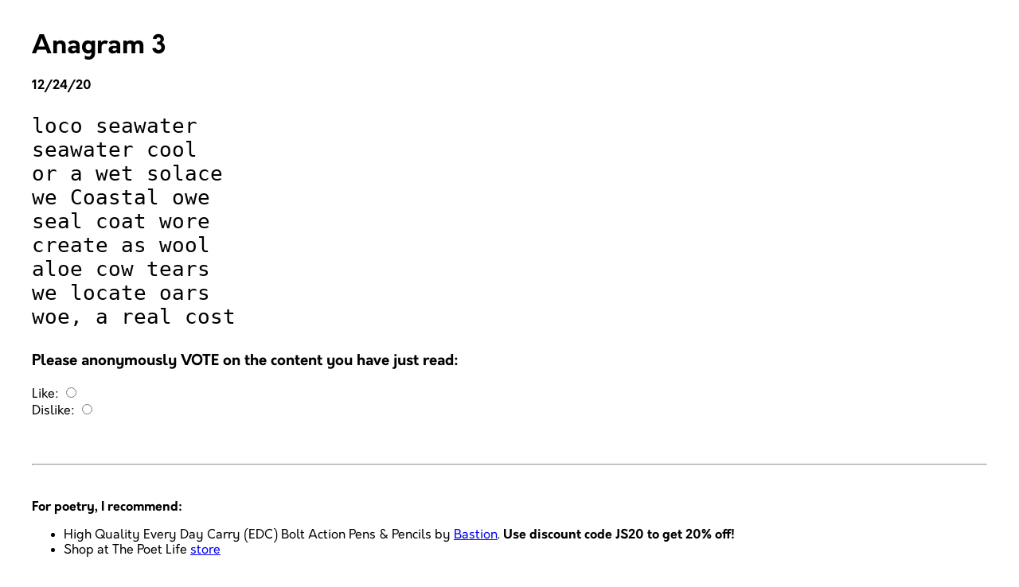

--- FILE ---
content_type: text/html
request_url: https://statisticool.com/poetry/anagram/3.html
body_size: 2962
content:
<title>Anagram 3</title>

<!DOCTYPE html>
<html lang="en">
	<head>

<!--
<script async nope-src="https://www.googletagmanager.com/gtag/js?id=G-NK168P14BZ"></script>
<script>
  window.dataLayer = window.dataLayer || [];
  function gtag(){dataLayer.push(arguments);}
  gtag('js', new Date());

  gtag('config', 'G-NK168P14BZ');
</script>
-->


		<title>Let no one ignorant of Statistics leave here</title>
		<meta charset="utf-8" />

		<meta name="author" content="Justin Z. Smith" />
		<meta http-equiv="copyright" content="&copy; Justin Z. Smith" />
		<meta http-equiv="content-language" content="en-US" />
		<meta name="viewport" content="width=device-width, initial-scale=1">

		<meta property="og:url"           content="https://www.statisticool.com" />
		<meta property="og:type"          content="article" />
		<meta property="og:title"         content="Statisticool.com" />
		<meta property="og:description"   content="Statistics, Poetry, Investing, and other Articles" />
		<meta property="og:image"         content="http://www.statisticool.com/img/jzs_tree.jpg" />

		<link rel="stylesheet" type="text/css" href="/css/main.css" />


		<script language="JavaScript" src="/poetry/js/poemcounts.js"></script>
		<!-- <script language="JavaScript" src="/poetry/js/donationtext.js"></script> -->


	</head>

	<body>


		<div id="content">

<!--
<div class="centered">
<script async src="https://pagead2.googlesyndication.com/pagead/js/adsbygoogle.js"></script>
<ins class="adsbygoogle"
     style="display:inline-block;width:728px;height:90px"
     data-ad-client="ca-pub-9388766393160779"
     data-ad-slot="7416985048"></ins>
<script>
     (adsbygoogle = window.adsbygoogle || []).push({});
</script>
</div>
-->



<!--
<center>
<div class="donation">
	<span id="donationtext"></span>
	<form action="https://www.paypal.com/cgi-bin/webscr" method="post" target="_top">
		<input type="hidden" name="cmd" value="_donations" />
		<input type="hidden" name="business" value="FEJYCA4AA5RP6" />
		<input type="hidden" name="currency_code" value="USD" />
		<input type="image" src="https://www.paypalobjects.com/en_US/i/btn/btn_donateCC_LG.gif" border="0" name="submit" title="PayPal - The safer, easier way to pay online!" alt="Donate with PayPal button" />
		<img alt="" border="0" src="https://www.paypal.com/en_US/i/scr/pixel.gif" width="1" height="1" />
	</form>
</div>
<p><strong>Email <a href="mailto:news@statisticool.com">news@statisticool.com</a> to sign up to receive news and updates</strong></p>

</center>
-->


<h1>Anagram 3</h1>
<p><strong>12/24/20</p></strong>

<pre>
loco seawater
seawater cool
or a wet solace
we Coastal owe
seal coat wore
create as wool
aloe cow tears
we locate oars
woe, a real cost
</pre>


<script>
function getVote( value ) {
	let poll = document.getElementById( "poll" );
	let body = JSON.stringify({ vote: value, page: window.location.pathname  });

	fetch( '/poetry/vote.php', { method: 'POST', body: body } ).then( response => {
		if ( response.status == 200 ) {
			response.text().then( parsed => poll.innerHTML = parsed );
		}
		else {
			poll.innerHTML = response.statusText;
		}
	});
}
</script>

<div id="poll">
	<h3>Please anonymously VOTE on the content you have just read:</h3>
	Like:
	<input type="radio" name="vote" value="yes" onclick="getVote(this.value)">
	<br />
	Dislike:
	<input type="radio" name="vote" value="no" onclick="getVote(this.value)">
</div>


<br/>
<hr/>
<br/>
<p><strong>For poetry, I recommend:</strong></p>
<UL>
<LI>High Quality Every Day Carry (EDC) Bolt Action Pens & Pencils by <a href="https://bit.ly/3lWnxWb">Bastion</a>. <strong>Use discount code JS20 to get 20% off!</strong>
<LI>Shop at The Poet Life <a href="https://thepoetlife.com/shop?aff=H11nECUPo">store</a>
</UL>
<br/>
<p><strong><font size = -1 color="green"><a href="http://www.statisticool.com/poetry/poetrysample.html">Please show me</a> a randomly selected poem
<br/>
<a href="/poetry/articles/poetrywordcloud.html"><img src="/poetry/img/poetrywordcloud.jpg" width=200 height="auto"></a>
</font></strong>
</p>
<br>
<br>		

<!--
<center>		
<div id="amzn-assoc-ad-a5679d31-aa5a-4258-bf0d-4ce06a7e4c45"></div>
<script async nope-src="//z-na.amazon-adsystem.com/widgets/onejs?MarketPlace=US&adInstanceId=a5679d31-aa5a-4258-bf0d-4ce06a7e4c45"></script>

<script async nope-src="https://pagead2.googlesyndication.com/pagead/js/adsbygoogle.js"></script>
<ins class="adsbygoogle"
     style="display:inline-block;width:728px;height:90px"
     data-ad-client="ca-pub-9388766393160779"
     data-ad-slot="7416985048"></ins>
<script>
     (adsbygoogle = window.adsbygoogle || []).push({});
</script>

</center>

<br>
<hr />
<br>

<p>If you enjoyed <em>any</em> of <a href="/main.html">my content</a>, please consider supporting it in a variety of ways:</p>
<ul>
<li><strong>PLEASE</strong> take a moment to check out two GoFundMe fundraisers I set up. The idea is to make it possible for me to pursue my passions. My goal is to be able to <a href="https://gofund.me/287a050d">create free randomized educational worksheets</a> and <a href="https://gofund.me/e0949ae3">create poetry on a <u>full-time basis</u></a>. <strong>THANK YOU</strong> for your support!
<li>Email <a href="mailto:news@statisticool.com">news@statisticool.com</a> to sign up to receive news and updates
<li>Donate any amount via <a href="https://www.paypal.com/cgi-bin/webscr?cmd=_donations&business=FEJYCA4AA5RP6&currency_code=USD&source=url">PayPal</a>
<li>Take my <a href="/poetry/articles/fivepoemchallenge.html">Five Poem Challenge</a>
<li>Subscribe to <a href="https://www.youtube.com/channel/UCp4rH0Q1EC4ebAlXqYBF_bw">my YouTube channel</a>
<li>Visit my <a href="https://amzn.to/2Xois79">Amazon author page</a>
<li>Buy what you need on Amazon using <a href="http://amzn.to/1TpojS6">my affiliate link</a>
<li>Follow me on Twitter <a href="https://www.twitter.com/statisticool1">here</a>
<li><a href="/buyadspace.html">Buy ad space</a> on Statisticool.com
</ul>

<p>AFFILIATE LINK DISCLOSURE: Some links included on this page may be affiliate links. If you purchase a product or service with the affiliate link provided I may receive a small commission (at no additional charge to you). Thank you for the support!</p>

-->


		</div>
	</body>
</html>

